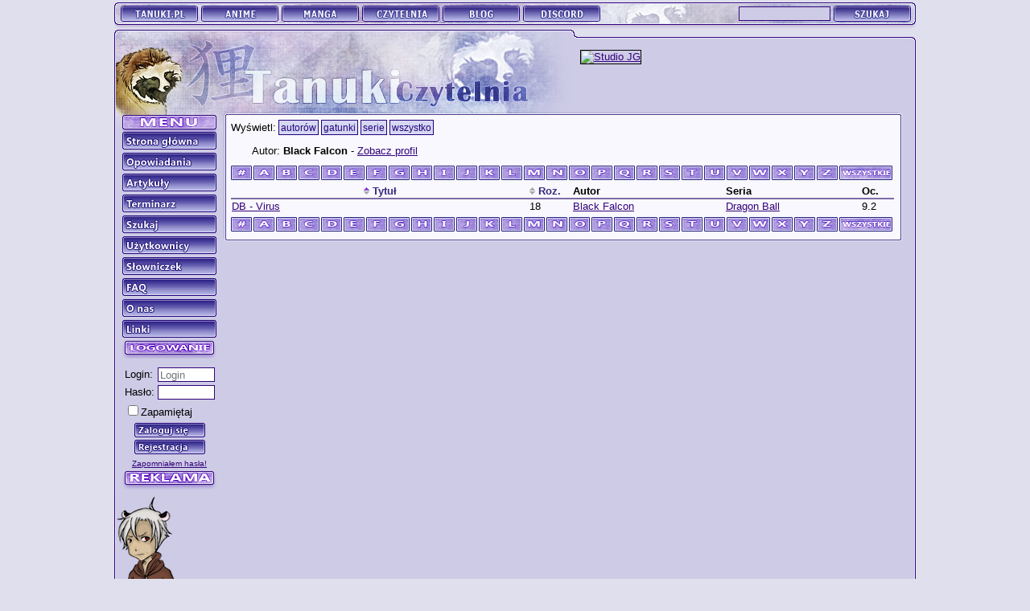

--- FILE ---
content_type: text/html; charset=utf-8
request_url: https://czytelnia.tanuki.pl/lista/opowiadania/?autor=Black%20Falcon
body_size: 3062
content:
<!DOCTYPE html PUBLIC "-//W3C//DTD XHTML 1.0 Strict//EN" "http://www.w3.org/TR/xhtml1/DTD/xhtml1-strict.dtd">

<html xmlns="http://www.w3.org/1999/xhtml" xml:lang="pl" lang="pl">
<head>
	<title>Tanuki-Czytelnia - Opowiadania: Black Falcon</title>
	<link href="/css/main.css" rel="stylesheet" type="text/css" />
	<link href="/css/screen.css" rel="stylesheet" type="text/css" media="screen" />
	<link href="/css/print.css" rel="stylesheet" type="text/css" media="print" />
	<meta http-equiv="Content-Type" content="text/html; charset=utf-8" />
	
	<link rel="alternate" type="application/rss+xml" title="Tanuki Czytelnia: opowiadania" href="/rss_czytelnia.xml" />
	<link rel="alternate" type="application/rss+xml" title="Tanuki Czytelnia: news" href="/rss_czytelnia_news.xml" />
	<link rel="alternate" type="application/rss+xml" title="Tanuki Czytelnia: artykuły" href="/rss_czytelnia_artykuly.xml" />
		
	<link rel="start" href="/main/" />
	<link rel="index" href="/lista/" />
	<link rel="search" href="/search/" />
	<link rel="search" type="application/opensearchdescription+xml"  title="Tanuki Czytelnia" href="/opensearch.xml" />

	<link rel="shortcut icon" href="/favicon.ico" type="image/vnd.microsoft.icon" />
	<link rel="icon" href="/favicon.png" type="image/png" />

	<meta name="Keywords" content="Tanuki Czytelnia, opowiadania, fanfiki, fiki, fice, evangelion, slayers, yuri, yaoi, linki, tanuki, twórczość, czytelnia" />
	
	<script type="text/javascript" src="https://ajax.googleapis.com/ajax/libs/prototype/1.6.0.3/prototype.js"></script>
	<script type="text/javascript" src="/include/xhtml-document-write.js"></script>

	<script async src="https://www.googletagmanager.com/gtag/js?id=G-RHYDQWMH0E"></script>
	<script>
		window.dataLayer = window.dataLayer || [];
		function gtag(){dataLayer.push(arguments);}
		gtag('js', new Date());
		gtag('config', 'G-RHYDQWMH0E');
	</script>
</head>
<body>

<div id="all">

<h1>Tanuki-Czytelnia</h1>
<!-- bar -->
<div id="bar">
	<h2 class="access">Tanuki.pl</h2>
	<ul>
		<li><a href="http://tanuki.pl/"><img src="/grafika/tanukibutton.png" alt="Tanuki.pl" /></a></li>
		<li><a href="http://anime.tanuki.pl/"><img src="/grafika/animebutton.png" alt="Tanuki Anime" /></a></li>
		<li><a href="http://manga.tanuki.pl/"><img src="/grafika/mangabutton.png" alt="Tanuki Manga" /></a></li>
		<li><a href="http://czytelnia.tanuki.pl/"><img src="/grafika/czytelniabutton.png" alt="Tanuki Czytelnia" /></a></li>
		<li><a href="http://blog.tanuki.pl/"><img src="/grafika/blogbutton.png" alt="Tanuki Blog" /></a></li>
		<li><a href="http://tanuki.pl/link/3284/2"><img src="/grafika/discordbutton.png" alt="Tanuki Discord" /></a></li>
	</ul>
	
	<h2 class="access">Wyszukiwarka opowiadań</h2>
	<form method="get" action="/search/results.php">
	<div>
		<input type="text" name="title" id="titlebox" alt="Tytuł" />
		<input type="submit" id="searchbtn" value="" />
	</div>
	</form>

</div>

<!-- content -->
<div id="content">
<div id="head"></div>
<div id="mbody">
<div id="sidebar">
<div id="menu">

	<h2 class="access">Menu nawigacyjne</h2>
	<ul>
		<li><a href="/"><img src="/grafika/menu_main.png" alt="Strona Główna" /></a></li>
		<li><a href="/lista/"><img src="/grafika/menu_opowiadania.png" alt="Opowiadania" /></a></li>
		<li><a href="/lista/artykuly"><img src="/grafika/menu_artykuly.png" alt="Artykuły" /></a></li>
		<li><a href="/terminarz"><img src="/grafika/menu_terminarz.png" alt="Terminarz" /></a></li>
		<li><a href="/search/"><img src="/grafika/menu_search.png" alt="Szukaj" /></a></li>
		<li><a href="/lista/users"><img src="/grafika/menu_users.png" alt="Użytkownicy" /></a></li>
		<li><a href="http://tanuki.pl/slownik/tag/fanfiction"><img src="/grafika/menu_slownik.png" alt="Słowniczek" /></a></li>
		<li><a href="/faq"><img src="/grafika/menu_faq.png" alt="F.A.Q." /></a></li>
		<li><a href="/strony/onas"><img src="/grafika/menu_redakcja.png" alt="Redakcja" /></a></li>
		<li><a href="/linki/"><img src="/grafika/menu_linki.png" alt="Linki" /></a></li>
	</ul>
</div>
<div id="login">

<form id="login_box" action="https://tanuki.pl/login" method="post">
<input type="hidden" name="return_url" value="http://czytelnia.tanuki.pl/lista/opowiadania/?autor=Black%20Falcon" />
<table summary="login">
<tr>
	<td><label for="user">Login:</label></td>
	<td><input type="text" size="10" id="user" name="username" class="logintext" placeholder="Login" /></td>
</tr><tr>
	<td><label for="pass">Hasło:</label></td>
	<td><input type="password" size="10" id="pass" name="password" class="logintext" /></td>
</tr><tr>
	<td colspan="2"><input type="checkbox" id="remember" name="remember" /><label for="remember">Zapamiętaj</label></td>
</tr>
</table>

<ul>
	<li><input type="image" src="/grafika/menu_login.png" alt="Zaloguj" value="Zaloguj Się" /></li>
	<li><a href="https://tanuki.pl/rejestracja"><img src="/grafika/menu_register.png" alt="Rejestracja" /></a></li>
	<li><a href="https://tanuki.pl/login/odzyskaj" style="font-size: 0.8em">Zapomniałem hasła!</a></li>
</ul>

</form>

</div>
<div id="buttons">
	<h2 class="access">Reklama</h2><ul class="buttons"></ul></div></div>

	<div id="bannerhref"><a href="/linki/link.php?from=2&amp;id=71"><img id="bannerent" src="/linki/ban71" alt="Studio JG" title="Studio JG" /></a>
	</div>

<!-- body -->

<div id="body" class="body_n">
	<div id="bodyup">
	</div>
	<div class="rbody">
Wyświetl:<ul class="linkbar">
<li><a href="/lista/?orderby=autor">autorów</a></li>
<li><a href="/lista/?orderby=gatunek">gatunki</a></li>
<li><a href="/lista/?orderby=seria">serie</a></li>
<li><a href="/lista/opowiadania">wszystko</a></li>
</ul>
<p>Autor: <b>Black Falcon</b> - <a href="/user/profile.php/Black+Falcon">Zobacz profil</a></p><ul class="letterbar">
		<li><a href="/lista/opowiadania/?autor=Black Falcon&amp;letter=%23"><b>#</b></a></li><li><a href="/lista/opowiadania/?autor=Black Falcon&amp;letter=A"><b>A</b></a></li><li><a href="/lista/opowiadania/?autor=Black Falcon&amp;letter=B"><b>B</b></a></li><li><a href="/lista/opowiadania/?autor=Black Falcon&amp;letter=C"><b>C</b></a></li><li><a href="/lista/opowiadania/?autor=Black Falcon&amp;letter=D"><b>D</b></a></li><li><a href="/lista/opowiadania/?autor=Black Falcon&amp;letter=E"><b>E</b></a></li><li><a href="/lista/opowiadania/?autor=Black Falcon&amp;letter=F"><b>F</b></a></li><li><a href="/lista/opowiadania/?autor=Black Falcon&amp;letter=G"><b>G</b></a></li><li><a href="/lista/opowiadania/?autor=Black Falcon&amp;letter=H"><b>H</b></a></li><li><a href="/lista/opowiadania/?autor=Black Falcon&amp;letter=I"><b>I</b></a></li><li><a href="/lista/opowiadania/?autor=Black Falcon&amp;letter=J"><b>J</b></a></li><li><a href="/lista/opowiadania/?autor=Black Falcon&amp;letter=K"><b>K</b></a></li><li><a href="/lista/opowiadania/?autor=Black Falcon&amp;letter=L"><b>L</b></a></li><li><a href="/lista/opowiadania/?autor=Black Falcon&amp;letter=M"><b>M</b></a></li><li><a href="/lista/opowiadania/?autor=Black Falcon&amp;letter=N"><b>N</b></a></li><li><a href="/lista/opowiadania/?autor=Black Falcon&amp;letter=O"><b>O</b></a></li><li><a href="/lista/opowiadania/?autor=Black Falcon&amp;letter=P"><b>P</b></a></li><li><a href="/lista/opowiadania/?autor=Black Falcon&amp;letter=Q"><b>Q</b></a></li><li><a href="/lista/opowiadania/?autor=Black Falcon&amp;letter=R"><b>R</b></a></li><li><a href="/lista/opowiadania/?autor=Black Falcon&amp;letter=S"><b>S</b></a></li><li><a href="/lista/opowiadania/?autor=Black Falcon&amp;letter=T"><b>T</b></a></li><li><a href="/lista/opowiadania/?autor=Black Falcon&amp;letter=U"><b>U</b></a></li><li><a href="/lista/opowiadania/?autor=Black Falcon&amp;letter=V"><b>V</b></a></li><li><a href="/lista/opowiadania/?autor=Black Falcon&amp;letter=W"><b>W</b></a></li><li><a href="/lista/opowiadania/?autor=Black Falcon&amp;letter=X"><b>X</b></a></li><li><a href="/lista/opowiadania/?autor=Black Falcon&amp;letter=Y"><b>Y</b></a></li><li><a href="/lista/opowiadania/?autor=Black Falcon&amp;letter=Z"><b>Z</b></a></li><li class="allletters"><a href="/lista/opowiadania/?autor=Black Falcon"><b>wszystkie</b></a></li>
	</ul><table class="animelist strippedlist" summary="Lista utworów">
<colgroup width="45%"></colgroup>
<colgroup span="5"></colgroup>
<thead>
<tr>
<th scope="col" class="centered"><a href="/lista/opowiadania/!tytul/?autor=Black Falcon"><img alt="" src="/grafika/sort-up.gif" />&nbsp;Tytuł</a></th>
<th scope="col" title="Liczba Rozdziałów" style="width:4em"><a href="/lista/opowiadania/ileroz/?autor=Black Falcon"><img alt="" src="/grafika/sort-off.gif" />&nbsp;Roz.</a></th>
<th scope="col">Autor</th>
<th scope="col">Seria</th>
<th scope="col" title="Ocena" style="width:3em" title="Ocena">Oc.</th>
</tr>
</thead><tr class="even">
<td><div class="tooltipcontainer"><a href="/pokaz/1218/db-virus/1">DB - Virus</a><div class="tooltip" id="ttip_1218">
	<div class="tooltip_up"></div>
	<div class="tooltip_bg">
<table summary="Rozszerzone informacje o utworze">
<tr>
	<th>Autor:</th><td><a href="/lista/opowiadania.php?autor=Black Falcon">Black Falcon</a></td></tr>
	
	
	<tr><th>Dodano:</th><td>2005-11-23</td></tr>
	<tr><th>Ocena:</th><td><img src="/grafika/rate_stars9s.png" alt="9.2" title="9.2/10" /></td>
</tr>
	<tr><th>Serie:</th><td><a href="/lista/opowiadania.php?seria=Dragon+Ball">Dragon Ball</a></td></tr><tr><th>Gatunki:</th><td><a href="/lista/opowiadania.php?gatunek=Przygodowe">Przygodowe</a></td></tr>
</table>
	</div>
	<div class="tooltip_down"></div>
	</div>
	</div></td>
<td>18</td>
<td class="tooltipcontainer"><a href="/lista/opowiadania.php/?autor=%3Ca+href%3D%22%2Flista%2Fopowiadania.php%3Fautor%3DBlack+Falcon%22%3EBlack+Falcon%3C%2Fa%3E"><a href="/lista/opowiadania.php?autor=Black Falcon">Black Falcon</a></a></td>
<td class="tooltipcontainer"><a href="/lista/opowiadania.php/?seria=Dragon+Ball">Dragon Ball</a></td>
<td>9.2</td>
</tr></table><ul class="letterbar">
		<li><a href="/lista/opowiadania/?autor=Black Falcon&amp;letter=%23"><b>#</b></a></li><li><a href="/lista/opowiadania/?autor=Black Falcon&amp;letter=A"><b>A</b></a></li><li><a href="/lista/opowiadania/?autor=Black Falcon&amp;letter=B"><b>B</b></a></li><li><a href="/lista/opowiadania/?autor=Black Falcon&amp;letter=C"><b>C</b></a></li><li><a href="/lista/opowiadania/?autor=Black Falcon&amp;letter=D"><b>D</b></a></li><li><a href="/lista/opowiadania/?autor=Black Falcon&amp;letter=E"><b>E</b></a></li><li><a href="/lista/opowiadania/?autor=Black Falcon&amp;letter=F"><b>F</b></a></li><li><a href="/lista/opowiadania/?autor=Black Falcon&amp;letter=G"><b>G</b></a></li><li><a href="/lista/opowiadania/?autor=Black Falcon&amp;letter=H"><b>H</b></a></li><li><a href="/lista/opowiadania/?autor=Black Falcon&amp;letter=I"><b>I</b></a></li><li><a href="/lista/opowiadania/?autor=Black Falcon&amp;letter=J"><b>J</b></a></li><li><a href="/lista/opowiadania/?autor=Black Falcon&amp;letter=K"><b>K</b></a></li><li><a href="/lista/opowiadania/?autor=Black Falcon&amp;letter=L"><b>L</b></a></li><li><a href="/lista/opowiadania/?autor=Black Falcon&amp;letter=M"><b>M</b></a></li><li><a href="/lista/opowiadania/?autor=Black Falcon&amp;letter=N"><b>N</b></a></li><li><a href="/lista/opowiadania/?autor=Black Falcon&amp;letter=O"><b>O</b></a></li><li><a href="/lista/opowiadania/?autor=Black Falcon&amp;letter=P"><b>P</b></a></li><li><a href="/lista/opowiadania/?autor=Black Falcon&amp;letter=Q"><b>Q</b></a></li><li><a href="/lista/opowiadania/?autor=Black Falcon&amp;letter=R"><b>R</b></a></li><li><a href="/lista/opowiadania/?autor=Black Falcon&amp;letter=S"><b>S</b></a></li><li><a href="/lista/opowiadania/?autor=Black Falcon&amp;letter=T"><b>T</b></a></li><li><a href="/lista/opowiadania/?autor=Black Falcon&amp;letter=U"><b>U</b></a></li><li><a href="/lista/opowiadania/?autor=Black Falcon&amp;letter=V"><b>V</b></a></li><li><a href="/lista/opowiadania/?autor=Black Falcon&amp;letter=W"><b>W</b></a></li><li><a href="/lista/opowiadania/?autor=Black Falcon&amp;letter=X"><b>X</b></a></li><li><a href="/lista/opowiadania/?autor=Black Falcon&amp;letter=Y"><b>Y</b></a></li><li><a href="/lista/opowiadania/?autor=Black Falcon&amp;letter=Z"><b>Z</b></a></li><li class="allletters"><a href="/lista/opowiadania/?autor=Black Falcon"><b>wszystkie</b></a></li>
	</ul>
	</div><!-- /rbody -->
	<div id="bodydown"></div>
</div><!-- /body -->
</div><!-- /mbody -->
<div id="laydown">
	<a href="/onas/regulamin">REGULAMIN</a>
	<a href="/onas/polityka">POLITYKA PRYWATNOŚCI</a>
	<a href="http://tanuki.pl/onas/regulamin">REGULAMIN TANUKI.PL</a>
	<span>ISSN 1898-8296</span>
</div>
<div id="mascot"></div>
</div><!-- /content -->

<div id="footer">
	<span>(c) 2004-2026 Tanuki.pl. Wszelkie prawa zastrzeżone</span>
</div>

</div><!-- all ends here -->

<script src="https://www.google-analytics.com/ga.js" type="text/javascript"></script>
<script type="text/javascript">
var pageTracker = _gat._getTracker("UA-163323-3");
pageTracker._trackPageview();
pageTracker._trackPageLoadTime();
</script>
</body>
</html>

--- FILE ---
content_type: text/css
request_url: https://czytelnia.tanuki.pl/css/main.css
body_size: 1248
content:
/* podstawy */

html {
	color: black;
	font-family: verdana, sans-serif;
	quotes: "\201E" "\201D";
}

p {
	text-align: justify;
	text-indent: 2em;
	margin: 0.8em 0em;
}

.noi p, p.noi {
	text-indent: 0px;
}

h2 {
	font-size: 1.5em;
}

h2.newstitle {
	font-size: 1.3em !important;
}

h3 {
	font-size: 1.3em;
}

h4 {
	font-size: 1.1em;
}

hr {
	border: 0px;
	border-bottom: 1px dotted black;
	height: 0px;
	padding: 1px;
	clear: both;
	white-space: nowrap;
}
/*
.addmargins {
    margin: 0.4em 0em;
}
*/
blockquote {
    margin: 1em 1.5em; 
    padding-left: 0.5em;
}

div.quoteheader {
    font-style: italic;
}

/* definicje pomocnicze */

.access {
    display: none;
}

.center {
    text-align: center;
}

q:before {
	content: "\201E";
}
q:after {
	content: "\201D";
}

/* ekran recenzji */


div.sitem {
	margin-top: 0.4em;
	padding-top: 0.2em;
	margin-bottom: 0.4em;
}
/*
div.commlink {
	text-align: right;
}

ul.alttitles, ul.reltitles, ul.songtitles, ul.altrevs {
	list-style: none;
	display: block;
	padding: 0px;
	margin: 0px;
}

ul.alttitles, ul.reltitles {
	margin-left: 1em;
}

ul.alttitles li, ul.reltitles li, ul.songtitles li, ul.altrevs li {
	display: block;
	padding: 0px;
	margin: 0px;
}

div.altrevheader {
	margin: 1em 0em 0.9em;
	padding-bottom: 0.3em;
	border-bottom: 1px dotted black;
	font-weight: bold;
	position: relative;
}

table.notetbl {
	width: 100%;
	table-layout: fixed;
	border-collapse: collapse;
}

table.notetbl td {
	font-size: 0.8em !important;
	padding: 0px !important;
	border: 0px !important;
}

table.notetbl span.nnote {
	font-weight: bolder !important;
}

/* oceniarka */


div.notebars {
    text-align: left !important;
}

div#notehintbox { 
    display: none;
}

div#rightcolumn div.bar {
	height: 5px; 
	margin: 0px; 
	font-size: 0em;
}

/* lista */


table.animelist, table.anotelist {
	width: 100%;
}

table.strippedlist {
	border-collapse: collapse;
}

table.animelist td.alternate {
	font-style: italic;
	padding-left: 20px;
}

/* strona glowna */

ul.lastadd {
	list-style: none;
	display: block;
	padding: 0px;
	margin: 0px;
}

ul.lastadd li {
	display: block;
	margin: 0.75em 0em 0.75em 0em;
	padding: 0px;
	clear:left;
}

ul.lastadd_m li {
	margin: 0.3em 0em 0.3em 0em !important;
}

.lastadd div.lhead {
	margin: 0.05em;
}

.lastadd div.lhead a {
	font-weight: bold;
}

.lastadd div.lfoot {
	font-style: italic;
	font-size: 0.9em;
	clear: left;
}

.lastadd p {
	text-indent: 0em;
	margin: 0.3em 0.05em;
}

.lastadd div.lbody {
	margin: 0.5em;
}

img.miniscreenshot {
	float: left; 
	margin: 0px 10px 3px 0px; 
	border: none;
	margin-bottom: 20px;
}

/* faq */

dl.faq dt {
	font-weight: bold;
}

/* redakcja */

ul.redakcja {
	list-style: none;
	display: block;
	padding: 0px;
	margin: 0px;
}

ul.redakcja > li {
	margin: 8px;
}

ul.redakcja div.lhead {
	font-weight: bold;
	margin: 1px;
}

ul.redakcja > li > p {
	text-indent: 0em;
	padding-left: 3em;
}

ul.redakcja > li > ul {
	padding-left: 3em;
	margin-left: 0px;
}

/* bannery */

ul.comments, ul.advimgs {
	list-style: none;
	display: block;
	padding: 0px;
}
/*
ul.advimgs li {
	text-align: center;
}

/* komentarze */

ul.comments ul.comments {
	margin-left: 35px;
}

ul.comments li.nocontent {
	list-style: disc outside;
}

ul.comments div.cheader, ul.comments div.cdeleted {
	padding: 2px;
	margin-top: 8px;
	overflow: hidden;
}

ul.comments div.ccontent {
	padding: 3px;
	overflow: hidden;
}

ul.comments div.cfooter {
	text-align: right;
	padding: 2px;
	margin-bottom: 8px;
}


/* tabelka z siatk� */
/*
table.celled {
	border-collapse: collapse;
}

table.celled td, table.celled th {
	border: 1px solid black;
}

table.celled td.cnt {
	text-align: center;
}

/* newsy */
/*
div.newsheader {
    font-style: italic;
}

/* lista woluminow */
/*
ul.booksidx {
	list-style: none;
	display: block;
	padding: 0px;
	margin: 0px;
}

ul.booksidx li {
	display: inline;
	padding: 0px;
}

ul.booksidx li img {
	border: 1px solid black;
}
*/

--- FILE ---
content_type: text/css
request_url: https://czytelnia.tanuki.pl/css/screen.css
body_size: 3861
content:
/* tlo, marginesy itp. */

form {
	padding: 0px;
	margin: 0px;
}

html {
	background: #e0dfed;
	font-size: 13px;
}

body {
	margin: 3px auto 3px;
	width: 996px;
}

div#all {
	width: 996px;
}

a img {
	border: 0px;
}

a {
	color: #33027b;
	/*color: #000000;*/
	text-decoration: underline;
}

a:hover {
	color: #504996;
	text-decoration: underline;
}

h2,h3 {
	position: relative;
	background: url(/grafika/belka-dluga.png) no-repeat;
	width: 796px;
	height: 18px;
	font-size: 14px;
	padding: 2px 15px 2px;
	color: #f1f1fe;
	margin: 10px 0px 8px 0px;
}

h2.storyname,h2.newstitle {
    left: 0px;
    font-size: 1.5em;
    width: auto !important;
    height: auto !important;
    color: black;
    padding: 0px;
    background-image: none !important;
    margin: 10px 0px !important;
}

h3.storyname {
	padding-top: 3px;
	padding-bottom: 1px;
    left: 0px;
    font-size: 15px;
    width: 828px;
    height: 26px;
    color: white;
    background-image: url(/grafika/storytitle.png);
    margin: 10px -2px !important;
}

h3.storyname a {
	color: white;
}

h3.storyname a.:hover {
	color: #E5E5FF;
}

h3.chaptername {
    left: 0px;
    font-size: 12px;
    width: 828px;
    height: auto;
    color: white;
    background: url(/grafika/storychapter.png) no-repeat bottom left;
    margin: -14px -2px 10px !important;
}

hr {
	border-bottom: 1px solid #7c6da5;
}

.invisible {
	display: none !important;
}

/*
.clickable {
	cursor: pointer;
}

span.hidelink {
	background-color: #FDF8E4;
	text-decoration: none;
	cursor: pointer;
	border: 1px #F1D875 solid;
}

span.hidelink:hover {
	color: #CA6060;
}
*/
blockquote {
    border-left: 2px solid #33027b;
}

ul.errors {
	margin: 1em 0;
	padding: 5px 5px 5px 40px;
	border: 1px #C00 solid;
	list-style: none;
	font-size: 80%;
	background: #FFCFBF url(../grafika/error.gif) no-repeat 6px 5px;
	min-height: 23px;
	height: auto !important;
	height: 23px;
}

/* elementy niewidoczne */

h1 {
    display: none;
}

.print {
    display: none;
}

input.logintext {
	height: 14px;
	width: 65px;
	border: 1px solid #33027b;
}

textarea {
	border: 1px solid #33027b;
}

/* pasek gorny */

div#bar {
    position: relative;
    background: url(/grafika/bar.png) no-repeat;
    width: 996px;
    height: 34px;
}

div#bar ul {
    list-style: none;
    padding: 0px;
    margin: 0px;
    position: absolute;
    left: 8px;
    top: 4px;
    height: 20px;
}

div#bar ul li {
	float: left;
	margin: 0px 4px 0px 0px;
	padding: 0px;
}

div#bar ul li a {
	display: block;
	height: 20px;
	width: 96px;
}

div#bar ul li a span {
	display: none;
}

input#titlebox {
	position: absolute;
	left: 776px;
	top: 5px;
	height: 14px;
	width: 110px;
	padding: 1px;
	border: 1px solid #33027b;
	background: none;
}

input#searchbtn {
	position: absolute;
	left: 894px;
	top: 4px;
	height: 20px;
	width: 96px;
	border: 0px;
	padding: 0px;
	display: block;
	background: url(/grafika/searchbutton.png);
	cursor: pointer;
}

/* glowny blok */

div#head {
	background: url(/grafika/head.png) no-repeat;
	width: 996px;
	height: 137px;
}

div#content div#mbody {
	margin-top: -35px;
	padding: 0px 17px 0px 10px; 
	margin-bottom: 35px;
}

div#content {
    background: url(/grafika/laybg.png) repeat-y;
    width: 996px;
    position: relative;
}

div#laydown {
    background: url(/grafika/laydown.jpg) no-repeat;
    width: 986px;
    height: 18px;
    padding-bottom: 2px;
    padding-left: 10px;
    clear: both;
    margin-right: 0px;
}

div#laydown a {
    color: #22027b;
    font-weight: bold;
    text-decoration: none;
    font-size: 0.8em;
    padding-left: 20px;
    padding-right: 20px;
}

div#laydown span {
    display: none;
}

div#bannerhref {
	position: absolute;
	left: 579px;
	top: 25px;
}

div#bannerhref2 {
	position: absolute;
	/*bottom: 22px;*/
	left: 500px;
}

div#bannerhref a img, div#bannerhref2 a img {
	border: 1px solid black;
	width: 400px;
	height: 50px;
}

/* menu */

div#sidebar {
    float: left;
    width: 117px;
    margin-top: 4px;
    margin-right: 8px;
    margin-bottom: 238px;
}

div#menu {
	background: url(/grafika/btnmenu.png) no-repeat;
	background-position: top;
	padding-top: 21px;
	width: 117px;
}

div#menu ul {
    display: block;
    list-style: none;
    padding: 0px;
    margin: 0px;
}

div#menu ul li {
    display: inline;
    padding: 0px;
}

div#menu ul li a {
    display: block;
    width: 117px;
    height: 22px;
    line-height: 0.1em;
    margin-bottom: 4px;
}

div#menu ul li a span {
    display: none;
    line-height: 0.1em;
}

div#menu_submit {
    text-align: center;
}


/* menu-login */

div#login {
	background: url(/grafika/btnlogin.png) no-repeat top;
	padding-top: 30px;
	margin-top: 3px;
	margin-bottom: 3px;
	width: 117px;
}

div#login ul {
	text-align: center;
	display: block;
	list-style: none;
	padding: 0px;
	margin: 0px;
	padding-top: 3px;
}

/* menu-reklama */

div#buttons {
	background: url(/grafika/btnlinks.png) no-repeat top;
	padding-top: 30px;
	width: 117px;
}

div#buttons ul {
    display: block;
    list-style: none;
    margin: 0px;
    padding: 0px;
}

div#buttons ul li {
    display: block;
    background: url(/grafika/btnbig.png) no-repeat;
    width: 114px;
    margin: 0px; padding: 0px;
    text-align: center;
}

div#buttons ul li.smallbtn {
    background: url(/grafika/btnsmall.png) no-repeat;
}

div#buttons ul li img {
    border: 0px;
}

#s2-adv-box {
	font-size: 0.8em;
	padding: 0 2px;
	margin-top: -5px;
}

#s2-adv-box div {
	padding: 1px 1px 3px;
	margin-bottom: 3px;
	border-bottom: 1px #C8B3E6 solid;
}

/* cialo */

div#body {
	float: left;
}

div.body_n {
	width: 844px;
	background: url(/grafika/bodybg.png) repeat-y;
}

div.body_ladd {
	width: 577px;
}

div#body div.rbody {
	padding: 0px 10px 0px;
	overflow: hidden;
}

div.body_ladd div.rbody {
/*	font-size: 11px;*/
}

div.body_ladd div.rbody a {
	text-decoration: none;
}

div.body_ladd div.rbody a:hover {
	text-decoration: underline;
}

div.body_n div#bodyup {
	width: 844px;
	height: 8px;
	background: url(/grafika/bodyup.png) no-repeat top;
}

div#body.body_ladd div#bodyup {
	width: 577px;
	height: 90px;
	background: url(/grafika/bodyup_ladd.jpg) no-repeat bottom left;
}

div#content div#body div#bodydown {
    /*position: relative;*/
    background: url(/grafika/bodydown.png) no-repeat bottom;
    width: 844px;
    height: 7px;
    clear: both;
    font-size: 1px;
}

div#content.ladd {
	background: url(/grafika/bodybg_ladd.png) repeat-y;
}

div#content.ladd div#bodydown {
	background: url(/grafika/bodydown_ladd.png) no-repeat bottom;
	height: 70px;
}

div#content div#mascot {
    background: url(/grafika/maskotka.jpg) no-repeat;
    position: absolute;
    left: 0px;
    bottom: 19px;
    width: 136px;
    height: 238px;
}


div.rbody div.adsense_body {
    margin: 5px 0px;
}

div#body div.adsense_body {
    text-align: center;
}

/* stopka */

div#footer {
	width: 996px;
	height: 25px;
	margin-top: 6px;
	background: url(/grafika/footer.jpg) no-repeat;
}

div#footer span {
	display: none;
}

/* prawa kolumna */

div#rightside {
	float: left;
	width: 259px;
	margin-left: 8px;
	background: url(/grafika/rightsideup.png) no-repeat;
}

div#rightside a {
	text-decoration: none;
}

div#rightside a:hover {
	text-decoration: underline;
}

div#rightside div.rrightside {
/*	font-size: 11px;*/
	padding: 0px 10px 4px 14px;
	padding-top: 0px;
}

div#rightside div#rightsidedown {
	margin: 0;
	width: 259px;
	height: 4px;
	background: url(/grafika/rightsidedown.png) no-repeat;
}

/* kolumny w glownym polu */

div#rightcolumn {
	float: right;
	width: 206px;
	margin-top: -4px;
}

div.body_n div#leftcolumn {
	width: 585px;
	float: left;
}

div.body_ladd div#leftcolumn {
	width: 340px;
}



div#rightside h3 {
    background: url(/grafika/rshead.png) no-repeat center;
    width: 224px;
    height: 18px;
    padding: 2px 10px 2px;
    margin-left: -5px;
    margin-right: -5px;
}

div#rightcolumn h3 {
	background: url(/grafika/rcolhead.png) no-repeat;
	width: 182px;
	height: 18px;
	padding: 2px 10px 2px;
	margin: 10px 0px;
}

div#rightcolumn h4 {
    margin: 5px 0px;
}

div#leftcolumn h3 {
	background: url(/grafika/baner.png) no-repeat;
	width: 558px;
	height: 18px;
}

/* ostatnio dodane */

.lastadd div.lhead a {
	color: #33027b;
	margin: 0.05em;
}

.lastadd div.lhead a:hover {
	color: #504996;
}

div.lastadd {
	margin-top: 5px;
}

div.lastadd div.newest {
	margin: 1em 0;
}

/* ekran recenzji */

div.sitem {
	border-top: 1px dotted black;
}

.backarrow {
	float: left;
	margin-left: 32px;
	width: 143px;
	height: 22px;
	background: url(/grafika/chapter-back.png) no-repeat;
}

.nextarrow {
	float: right;
	margin-right: 38px;
	width: 143px;
	height: 22px;
	background: url(/grafika/chapter-next.png) no-repeat;
}

.backarrow span, .nextarrow span, .komlink li a span {
	display: none;
}

/*
div.sideinfo {
	float: right;
	width: 390px;
}

div.sidelinfo {
	width: 251px;
}

div.sideinfov {
	float: right;
	width: 620px;
}

div.sidelinfov {
	width: 182px;
}

div.textauthor {
    margin: 8px 0px;
}

div.anotesub {
    text-align: center;
}

div.anotesubnext {
    border-top: 1px dashed black;
    margin-top: 8px;
}

img.note {
    margin: 3px 0px;
}

div.altrevheader {
    position: relative;
}

img.snote_f {
    position: absolute;
    right: 0px;
}

div.kadr {
    margin: 8px 0px;
    border: 1px solid gray;
    padding: 3px;
    text-align: center;
}

img.screenshot_big {
    border: 1px solid black;
}

img.linkimg {
    margin: 3px 0px;
}

/* oceniarka */

div#notehintbox { 
    left: 0px;
    top: -112px;
    position: absolute; 
    width: 192px; 
    background: #fff url(/grafika/notehintbox.png) no-repeat; 
    padding: 5px; 
    font-size: 0.8em; 
    height: 112px; 
    z-index: 1; 
    text-align: left;
}

div#notehintbox div {
    width: 62px;
    font-size: 35px;
    font-weight: bold;
    text-align: center;
    color: #22027B;
    float: left;
    z-index: -1;
    margin: -3px 0px -6px -6px;
}

img#notesel {
    cursor: pointer;
}

/* lista */

table.strippedlist thead tr th {
	border-bottom: 2px solid #7c6da5;
	font-weight: bold;
	text-align: left;
}

table.strippedlist thead tr th.centered {
	text-align: center;
}

table.strippedlist thead a {
	color: #362a7b;
	text-decoration: none;
}

table.strippedlist tfoot tr th {
	border-bottom: 2px solid #7c6da5;
	font-weight: bold;
	text-align: left;
}
/*
div.listoptions a {
	color: black;
	text-decoration: none;
	font-size: 0.9em;
}

div.listoptions a.off {
	color: #4e4e4e;
}
*/
table.strippedlist tr.odd, li.odd {
	background-color: #eeeefc;
}

table.strippedlist td img{
	margin: 1px;
}

/* strona glowna */
/*
img.snote {
	position: absolute;
	left: 280px;
	top: 3px;
}

/* tabele pod recenzjami */

table.subtable {
	border-collapse: collapse;
	width: 100%;
}

table.subtable thead {
	white-space: nowrap;
}

table.subtable thead th {
	font-weight: bold;
	padding: 5px 15px 8px;
}

table.subtable thead th a {
	text-decoration: none;
}

table.subtable th {
	text-align: left;
	font-weight: normal;
}

table.subtable td, table.subtable th {
	padding: 2px 15px 2px;
	border-bottom: 1px dotted black;
}

/* linkbar */

ul.imgbar, ul.linkbar {
	list-style: none;
	padding: 0px;
	display: block;
	margin: 5px 0px 5px;
}

ul.imgbar li, ul.linkbar li {
	display: inline;
	padding: 2px;
	margin: 0px;
}

ul.linkbar {
	display: inline;
	font-size: 0.9em;
	white-space: normal;
}

ul.linkbar li {
	border: 1px solid #22027b;
	background-color: #d6d7f2;
	line-height: 200%;
}

ul.linkbar li.locked {
	color: #9a999d;
	background-color: #dcdde5;
	border-color: #9a999d;
}


ul.linkbar li.current {
	color: #D6D7F5;
	background-color: #340ca0;
	border-color: #D6D7F5;
}

ul.linkbar a {
	color: #22027b;
	text-decoration: none;
	white-space: nowrap;
}

ul.linkbar li.current a {
	color: #D6D7F5;
}

/* letterbar */

ul.letterbar {
	list-style: none;
	background: url(/grafika/letters.png);
	padding: 0px;
	margin: 5px 0px 5px;
	height: 18px;
	width: 822px;
}

ul.letterbar li {
	float: left;
	margin: 0px 2px 0px 0px;
	padding: 0px;
}

ul.letterbar li a {
	display: block;
	height: 18px;
	width: 26px;
}

ul.letterbar li.allletters a {
	width: 64px;
}

ul.letterbar li a b {
	display: none;
}

/* input */

#body input, #body textarea, #body select {
	background-color: #eeeefc;
	border: 1px solid #33027b;
}

.preview {
	border: 1px solid #33027b;
	padding-left: 0.5em;
	padding-right: 0.5em;
}


/*
#body textarea.info {
	width: 400px;
	height: 80px;
}

#body textarea.more_d {
	width: 400px;
	height: 50px;
}

#body textarea.review {
	width: 400px;
	height: 400px;
}

/* copycat */

.copycat {
	background: url(/grafika/copycat.png) no-repeat right bottom;
	min-height: 120px;
	margin-left: 12px;
	margin-right: 12px;
	margin-bottom: 50px;
	overflow: hidden;
}

.bcopycat {
	width: 100%;
}

.copycat p {
	margin: 0px;
}

/* komentarze */

ul.comments div.cheader {
	background-color: #e0e2f8;
	border: 1px solid #cfd2f5;
}

.cdeleted {
	background-color: #FDF1CF;
	border: 1px solid #DDD;
	color: #888;
}

input.gotocomments {
	border: none !important;
	margin-bottom: -6px;
}

div#tresc2 {
	display: none;
	margin-top: 1px;
	margin-bottom: 1px;
	width: 475px;
	min-height: 241px;
}

/* serwisy społecznościowe */

div.socialsites {
	text-indent: 2em;
	width: 100%;
	font-size: 0.9em;
}

div.socialsites img {
	vertical-align: middle;
}

div.socialsites a {
	text-decoration: none;
}

/* lista woluminow */
/*
ul.booksidx {
	overflow: hidden;
}

ul.booksidx li {
	margin: 0px 2px 0px;
}

*/

/* tooltipy */

div.tooltipcontainer {
	display: inline;
}

.tooltipcontainer:hover .minitip_even, .tooltipcontainer:hover .minitip, .tooltipcontainer:hover .minitip_odd, .tooltipcontainer:hover .tooltip {
	display: block;
}

.tooltiphere {
	background-color: #eeeefc; 
	border: 1px solid #6562E1; 
	padding: 2px;
	background: url(/grafika/mouse.png) no-repeat center left;
	padding-left: 18px;
	display: block;
	width: 95%;
}

.minitip {
	padding: 5px;
	position: absolute;
	display: none;
	background-color: #eeeefc;
	z-index: 1000;
	border: 1px solid #6562E1;
}

.minitip_even {
	padding: 5px;
	position: absolute;
	display: none;
	background-color: #eeeefc;
	z-index: 1000;
	border: 1px solid #6562E1;
}

.minitip_odd {
	padding: 5px;
	position: absolute;
	display: none;
	background-color: #eeeefc;
	z-index: 1000;
	border: 1px solid #6562E1;
}

.tooltip {
	position: absolute;
	display: none;
	z-index: 1000;
	width: 302px;
}

.tooltip_up {
	height: 3px;
	width: 302px;
	background: url(/grafika/tooltip_top.png) no-repeat bottom;
	z-index: 1001;
}

.tooltip_bg {
	width: 300px;
	background-color: #EAE7FA;
	border-left: 1px solid #6562E1;
	border-right: 1px solid #6562E1;
	z-index: 1001;
}

.tooltip_down {
	height: 3px;
	width: 302px;
	background: url(/grafika/tooltip_bottom.png) no-repeat top;
	z-index: 1001;
}

.preText {
	color: gray;
}

/* FAQ */

dl.faq dt {
	background-color: #EEEEFC;
	padding-right: 5px;
}

dl.faq dd {
	padding-right: 5px;
}

/*-------------stare ------------------------------------------------------------------*/

td, th {
	text-align: left;
}

div.copycat img {
	margin: 10px;
}

div.news_art img {
	width: 90px;
	height: 125px;
	margin: 10px;
	margin-left: 15px;
}


.pokaz_disclaimer {
	margin-left: 12px;
	margin-right: 12px;
	margin-bottom: 50px;
	font-style: italic;
	margin-bottom: 10px;
}

.pokaz_center {
	float: none; 
	width: 400px; 
	margin-left: auto; 
	margin-right: auto; 
	text-align: center; 
	font-weight: bold;
}

.pokaz_center  select#roz {
	width: 80%;
}

form.adult_confirm {
	width: 670px;
	margin: 2em auto;
	background-color: #fceeef;
	border: 1px solid #cd0513;
}

form.adult_confirm div.adult_center {
	padding: 13px;
	padding-bottom: 1px;
	margin: 0px;
}

form.adult_confirm input {
	border: 1px solid #b4b0d4;
	font-size: 1em;
	background: #faf9ff;
	text-decoration: none;
	margin-right: 13px;
	margin-top: 22px;
	width: 100%;
}

form.adult_confirm div.adult_top {
	background: url('../grafika/disclaimer.png') no-repeat top left;
	height: 40px;
	width: 120px;
	margin: 13px;
}
